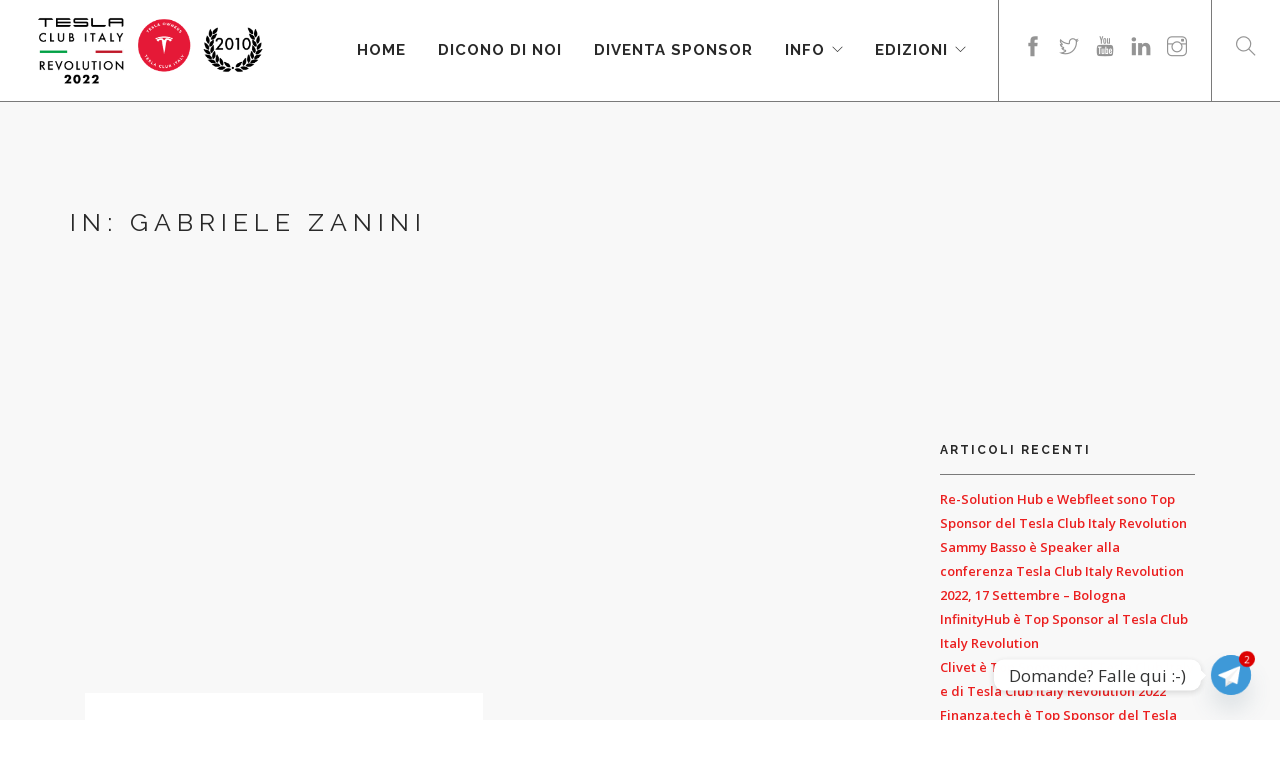

--- FILE ---
content_type: text/html; charset=UTF-8
request_url: https://www.teslarevolution.net/tag/gabriele-zanini
body_size: 12355
content:
<!doctype html>
<html lang="it-IT">

<head>
	<meta charset="UTF-8">
	<meta name="viewport" content="width=device-width, initial-scale=1.0">
	<link rel="pingback" href="https://www.teslarevolution.net/xmlrpc.php" />
	<meta name='robots' content='index, follow, max-image-preview:large, max-snippet:-1, max-video-preview:-1' />

<!-- Google Tag Manager for WordPress by gtm4wp.com -->
<script data-cfasync="false" data-pagespeed-no-defer>
	var gtm4wp_datalayer_name = "dataLayer";
	var dataLayer = dataLayer || [];
</script>
<!-- End Google Tag Manager for WordPress by gtm4wp.com -->
	<!-- This site is optimized with the Yoast SEO plugin v26.6 - https://yoast.com/wordpress/plugins/seo/ -->
	<title>Gabriele Zanini Archives - Tesla Club Italy Revolution</title>
	<link rel="canonical" href="https://www.teslarevolution.net/tag/gabriele-zanini" />
	<meta property="og:locale" content="it_IT" />
	<meta property="og:type" content="article" />
	<meta property="og:title" content="Gabriele Zanini Archives - Tesla Club Italy Revolution" />
	<meta property="og:url" content="https://www.teslarevolution.net/tag/gabriele-zanini" />
	<meta property="og:site_name" content="Tesla Club Italy Revolution" />
	<meta name="twitter:card" content="summary_large_image" />
	<meta name="twitter:site" content="@teslaclubitaly" />
	<script type="application/ld+json" class="yoast-schema-graph">{"@context":"https://schema.org","@graph":[{"@type":"CollectionPage","@id":"https://www.teslarevolution.net/tag/gabriele-zanini","url":"https://www.teslarevolution.net/tag/gabriele-zanini","name":"Gabriele Zanini Archives - Tesla Club Italy Revolution","isPartOf":{"@id":"https://www.teslarevolution.net/#website"},"primaryImageOfPage":{"@id":"https://www.teslarevolution.net/tag/gabriele-zanini#primaryimage"},"image":{"@id":"https://www.teslarevolution.net/tag/gabriele-zanini#primaryimage"},"thumbnailUrl":"https://www.teslarevolution.net/wp-content/uploads/Schermata-2017-03-06-alle-11.23.57.png","breadcrumb":{"@id":"https://www.teslarevolution.net/tag/gabriele-zanini#breadcrumb"},"inLanguage":"it-IT"},{"@type":"ImageObject","inLanguage":"it-IT","@id":"https://www.teslarevolution.net/tag/gabriele-zanini#primaryimage","url":"https://www.teslarevolution.net/wp-content/uploads/Schermata-2017-03-06-alle-11.23.57.png","contentUrl":"https://www.teslarevolution.net/wp-content/uploads/Schermata-2017-03-06-alle-11.23.57.png","width":868,"height":484},{"@type":"BreadcrumbList","@id":"https://www.teslarevolution.net/tag/gabriele-zanini#breadcrumb","itemListElement":[{"@type":"ListItem","position":1,"name":"Home","item":"https://www.teslarevolution.net/"},{"@type":"ListItem","position":2,"name":"Gabriele Zanini"}]},{"@type":"WebSite","@id":"https://www.teslarevolution.net/#website","url":"https://www.teslarevolution.net/","name":"Tesla Club Italy Revolution","description":"La conferenza nazionale dedicata alla rivoluzione della mobilità elettrica","publisher":{"@id":"https://www.teslarevolution.net/#organization"},"potentialAction":[{"@type":"SearchAction","target":{"@type":"EntryPoint","urlTemplate":"https://www.teslarevolution.net/?s={search_term_string}"},"query-input":{"@type":"PropertyValueSpecification","valueRequired":true,"valueName":"search_term_string"}}],"inLanguage":"it-IT"},{"@type":"Organization","@id":"https://www.teslarevolution.net/#organization","name":"Tesla Club Italy","url":"https://www.teslarevolution.net/","logo":{"@type":"ImageObject","inLanguage":"it-IT","@id":"https://www.teslarevolution.net/#/schema/logo/image/","url":"https://www.teslarevolution.net/wp-content/uploads/Logo-TeslaClubItaly-nero.png","contentUrl":"https://www.teslarevolution.net/wp-content/uploads/Logo-TeslaClubItaly-nero.png","width":800,"height":285,"caption":"Tesla Club Italy"},"image":{"@id":"https://www.teslarevolution.net/#/schema/logo/image/"},"sameAs":["https://www.facebook.com/tesla.club.italy/","https://x.com/teslaclubitaly","https://www.instagram.com/tesla.club.italy/"]}]}</script>
	<!-- / Yoast SEO plugin. -->


<link rel='dns-prefetch' href='//fonts.googleapis.com' />
<link rel="alternate" type="application/rss+xml" title="Tesla Club Italy Revolution &raquo; Feed" href="https://www.teslarevolution.net/feed" />
<link rel="alternate" type="application/rss+xml" title="Tesla Club Italy Revolution &raquo; Feed dei commenti" href="https://www.teslarevolution.net/comments/feed" />
<link rel="alternate" type="application/rss+xml" title="Tesla Club Italy Revolution &raquo; Gabriele Zanini Feed del tag" href="https://www.teslarevolution.net/tag/gabriele-zanini/feed" />
<style id='wp-img-auto-sizes-contain-inline-css' type='text/css'>
img:is([sizes=auto i],[sizes^="auto," i]){contain-intrinsic-size:3000px 1500px}
/*# sourceURL=wp-img-auto-sizes-contain-inline-css */
</style>
<style id='wp-emoji-styles-inline-css' type='text/css'>

	img.wp-smiley, img.emoji {
		display: inline !important;
		border: none !important;
		box-shadow: none !important;
		height: 1em !important;
		width: 1em !important;
		margin: 0 0.07em !important;
		vertical-align: -0.1em !important;
		background: none !important;
		padding: 0 !important;
	}
/*# sourceURL=wp-emoji-styles-inline-css */
</style>
<link rel='stylesheet' id='SFSIPLUSmainCss-css' href='https://www.teslarevolution.net/wp-content/plugins/ultimate-social-media-plus/css/sfsi-style.css?ver=3.7.1' type='text/css' media='all' />
<link rel='stylesheet' id='chaty-front-css-css' href='https://www.teslarevolution.net/wp-content/plugins/chaty/css/chaty-front.min.css?ver=3.5.11661354344' type='text/css' media='all' />
<link rel='stylesheet' id='ebor-body-font-css' href='https://fonts.googleapis.com/css?family=Open+Sans%3A400%2C500%2C600&#038;ver=6.9' type='text/css' media='all' />
<link rel='stylesheet' id='ebor-heading-font-css' href='https://fonts.googleapis.com/css?family=Raleway%3A100%2C400%2C300%2C500%2C600%2C700&#038;ver=6.9' type='text/css' media='all' />
<link rel='stylesheet' id='ebor-lato-font-css' href='https://fonts.googleapis.com/css?family=Lato%3A300%2C400&#038;ver=6.9' type='text/css' media='all' />
<link rel='stylesheet' id='ebor-bootstrap-css' href='https://www.teslarevolution.net/wp-content/themes/foundry/style/css/bootstrap.css?ver=6.9' type='text/css' media='all' />
<link rel='stylesheet' id='ebor-plugins-css' href='https://www.teslarevolution.net/wp-content/themes/foundry/style/css/plugins.css?ver=6.9' type='text/css' media='all' />
<link rel='stylesheet' id='ebor-fonts-css' href='https://www.teslarevolution.net/wp-content/themes/foundry/style/css/fonts.css?ver=6.9' type='text/css' media='all' />
<link rel='stylesheet' id='ebor-theme-styles-css' href='https://www.teslarevolution.net/wp-content/uploads/wp-less/foundry/style/css/theme-5acd8de21e.css' type='text/css' media='all' />
<link rel='stylesheet' id='ebor-style-css' href='https://www.teslarevolution.net/wp-content/themes/foundry/style.css?ver=6.9' type='text/css' media='all' />
<style id='ebor-style-inline-css' type='text/css'>

			.nav-bar {
				height: 102px;
				max-height: 102px;
				line-height: 100px;	
			}
			.nav-bar > .module.left > a {
				height: 102px;
			}
			@media all and ( min-width: 992px ){
				.nav-bar .module, .nav-bar .module-group {
					height: 102px;
				}
			}
			.widget-handle .cart .label {
				top: 17px;
			}
			.module.widget-handle.mobile-toggle {
				line-height: 100px;	
				max-height: 102px;
			}
			.module-group.right .module.left:first-child {
				padding-right: 32px;
			}
			.menu > li ul {
				width: 200px;
			}
			.mega-menu > li {
				width: 200px !important;
			}
		.breadcrumb.breadcrumb-2 { display: none; }.image-tile {
    height: 0;
    padding-top: 100%;
    position: relative;
    overflow: hidden;
}
.image-tile img {
    position: absolute;
    top: 0;
    left: 0;
}

.menu li a {
    font-size: 15px;
    text-transform: uppercase;
    font-weight: 800;
    letter-spacing: 1px;
    opacity: 1 !important;
}

.menu li a:hover {
    opacity: 1 !important;
}

.menu > li ul {
    width: 250px;
}


section section .container {
width: 1170px;
}
/*# sourceURL=ebor-style-inline-css */
</style>
<script type="text/javascript" src="https://www.teslarevolution.net/wp-includes/js/jquery/jquery.min.js?ver=3.7.1" id="jquery-core-js"></script>
<script type="text/javascript" src="https://www.teslarevolution.net/wp-includes/js/jquery/jquery-migrate.min.js?ver=3.4.1" id="jquery-migrate-js"></script>
<script></script><link rel="https://api.w.org/" href="https://www.teslarevolution.net/wp-json/" /><link rel="alternate" title="JSON" type="application/json" href="https://www.teslarevolution.net/wp-json/wp/v2/tags/135" /><link rel="EditURI" type="application/rsd+xml" title="RSD" href="https://www.teslarevolution.net/xmlrpc.php?rsd" />
<meta name="generator" content="WordPress 6.9" />
	<link rel="preconnect" href="https://fonts.googleapis.com">
	<link rel="preconnect" href="https://fonts.gstatic.com">
		<script>
		window.addEventListener("sfsi_plus_functions_loaded", function() {
			var body = document.getElementsByTagName('body')[0];
			// console.log(body);
			body.classList.add("sfsi_plus_3.53");
		})
		// window.addEventListener('sfsi_plus_functions_loaded',function(e) {
		// 	jQuery("body").addClass("sfsi_plus_3.53")
		// });
		jQuery(document).ready(function(e) {
			jQuery("body").addClass("sfsi_plus_3.53")
		});

		function sfsi_plus_processfurther(ref) {
			var feed_id = '[base64]';
			var feedtype = 8;
			var email = jQuery(ref).find('input[name="email"]').val();
			var filter = /^(([^<>()[\]\\.,;:\s@\"]+(\.[^<>()[\]\\.,;:\s@\"]+)*)|(\".+\"))@((\[[0-9]{1,3}\.[0-9]{1,3}\.[0-9]{1,3}\.[0-9]{1,3}\])|(([a-zA-Z\-0-9]+\.)+[a-zA-Z]{2,}))$/;
			if ((email != "Enter your email") && (filter.test(email))) {
				if (feedtype == "8") {
					var url = "https://api.follow.it/subscription-form/" + feed_id + "/" + feedtype;
					window.open(url, "popupwindow", "scrollbars=yes,width=1080,height=760");
					return true;
				}
			} else {
				alert("Please enter email address");
				jQuery(ref).find('input[name="email"]').focus();
				return false;
			}
		}
	</script>
	<style>
		.sfsi_plus_subscribe_Popinner {
			width: 100% !important;
			height: auto !important;
			border: 1px solid #b5b5b5 !important;
			padding: 18px 0px !important;
			background-color: #ffffff !important;
		}

		.sfsi_plus_subscribe_Popinner form {
			margin: 0 20px !important;
		}

		.sfsi_plus_subscribe_Popinner h5 {
			font-family: Helvetica,Arial,sans-serif !important;

			font-weight: bold !important;
			color: #000000 !important;
			font-size: 16px !important;
			text-align: center !important;
			margin: 0 0 10px !important;
			padding: 0 !important;
		}

		.sfsi_plus_subscription_form_field {
			margin: 5px 0 !important;
			width: 100% !important;
			display: inline-flex;
			display: -webkit-inline-flex;
		}

		.sfsi_plus_subscription_form_field input {
			width: 100% !important;
			padding: 10px 0px !important;
		}

		.sfsi_plus_subscribe_Popinner input[type=email] {
			font-family: Helvetica,Arial,sans-serif !important;

			font-style: normal !important;
			color: #000000 !important;
			font-size: 14px !important;
			text-align: center !important;
		}

		.sfsi_plus_subscribe_Popinner input[type=email]::-webkit-input-placeholder {
			font-family: Helvetica,Arial,sans-serif !important;

			font-style: normal !important;
			color: #000000 !important;
			font-size: 14px !important;
			text-align: center !important;
		}

		.sfsi_plus_subscribe_Popinner input[type=email]:-moz-placeholder {
			/* Firefox 18- */
			font-family: Helvetica,Arial,sans-serif !important;

			font-style: normal !important;
			color: #000000 !important;
			font-size: 14px !important;
			text-align: center !important;
		}

		.sfsi_plus_subscribe_Popinner input[type=email]::-moz-placeholder {
			/* Firefox 19+ */
			font-family: Helvetica,Arial,sans-serif !important;

			font-style: normal !important;
			color: #000000 !important;
			font-size: 14px !important;
			text-align: center !important;
		}

		.sfsi_plus_subscribe_Popinner input[type=email]:-ms-input-placeholder {
			font-family: Helvetica,Arial,sans-serif !important;

			font-style: normal !important;
			color: #000000 !important;
			font-size: 14px !important;
			text-align: center !important;
		}

		.sfsi_plus_subscribe_Popinner input[type=submit] {
			font-family: Helvetica,Arial,sans-serif !important;

			font-weight: bold !important;
			color: #000000 !important;
			font-size: 16px !important;
			text-align: center !important;
			background-color: #dedede !important;
		}
	</style>
	<meta name="follow.[base64]" content="yrEM7YbrmKJYDdrt12QD"/>
<!-- Google Tag Manager for WordPress by gtm4wp.com -->
<!-- GTM Container placement set to automatic -->
<script data-cfasync="false" data-pagespeed-no-defer>
	var dataLayer_content = {"pagePostType":"post","pagePostType2":"tag-post"};
	dataLayer.push( dataLayer_content );
</script>
<script data-cfasync="false" data-pagespeed-no-defer>
(function(w,d,s,l,i){w[l]=w[l]||[];w[l].push({'gtm.start':
new Date().getTime(),event:'gtm.js'});var f=d.getElementsByTagName(s)[0],
j=d.createElement(s),dl=l!='dataLayer'?'&l='+l:'';j.async=true;j.src=
'//www.googletagmanager.com/gtm.js?id='+i+dl;f.parentNode.insertBefore(j,f);
})(window,document,'script','dataLayer','GTM-KL3JTQG');
</script>
<!-- End Google Tag Manager for WordPress by gtm4wp.com -->
<!-- Meta Pixel Code -->
<script type='text/javascript'>
!function(f,b,e,v,n,t,s){if(f.fbq)return;n=f.fbq=function(){n.callMethod?
n.callMethod.apply(n,arguments):n.queue.push(arguments)};if(!f._fbq)f._fbq=n;
n.push=n;n.loaded=!0;n.version='2.0';n.queue=[];t=b.createElement(e);t.async=!0;
t.src=v;s=b.getElementsByTagName(e)[0];s.parentNode.insertBefore(t,s)}(window,
document,'script','https://connect.facebook.net/en_US/fbevents.js');
</script>
<!-- End Meta Pixel Code -->
<script type='text/javascript'>var url = window.location.origin + '?ob=open-bridge';
            fbq('set', 'openbridge', '1132004494049791', url);
fbq('init', '1132004494049791', {}, {
    "agent": "wordpress-6.9-4.1.5"
})</script><script type='text/javascript'>
    fbq('track', 'PageView', []);
  </script><meta name="generator" content="Powered by WPBakery Page Builder - drag and drop page builder for WordPress."/>
<link rel="icon" href="https://www.teslarevolution.net/wp-content/uploads/cropped-favicon-TCI-60x60.png" sizes="32x32" />
<link rel="icon" href="https://www.teslarevolution.net/wp-content/uploads/cropped-favicon-TCI-300x300.png" sizes="192x192" />
<link rel="apple-touch-icon" href="https://www.teslarevolution.net/wp-content/uploads/cropped-favicon-TCI-300x300.png" />
<meta name="msapplication-TileImage" content="https://www.teslarevolution.net/wp-content/uploads/cropped-favicon-TCI-300x300.png" />
	<style id="egf-frontend-styles" type="text/css">
		p {font-size: 16px!important;line-height: 1.6!important;} h1 {} h2 {} h3 {font-size: 25px!important;} h4 {font-size: 18px!important;} h5 {font-size: 23px!important;line-height: 1.4!important;} h6 {} 	</style>
	<noscript><style> .wpb_animate_when_almost_visible { opacity: 1; }</style></noscript>	<!-- Facebook Pixel Code -->
<script>
  !function(f,b,e,v,n,t,s)
  {if(f.fbq)return;n=f.fbq=function(){n.callMethod?
  n.callMethod.apply(n,arguments):n.queue.push(arguments)};
  if(!f._fbq)f._fbq=n;n.push=n;n.loaded=!0;n.version='2.0';
  n.queue=[];t=b.createElement(e);t.async=!0;
  t.src=v;s=b.getElementsByTagName(e)[0];
  s.parentNode.insertBefore(t,s)}(window, document,'script',
  'https://connect.facebook.net/en_US/fbevents.js');
  fbq('init', '192960891356933');
  fbq('track', 'PageView');
</script>
<noscript><img height="1" width="1" style="display:none"
  src="https://www.facebook.com/tr?id=192960891356933&ev=PageView&noscript=1"
/></noscript>
<!-- End Facebook Pixel Code -->


</head>

<body class="archive tag tag-gabriele-zanini tag-135 wp-theme-foundry sfsi_plus_actvite_theme_default custom-forms normal-layout parallax-3d btn-regular wpb-js-composer js-comp-ver-8.7.2 vc_responsive">

<script async src="https://www.googletagmanager.com/gtag/js?id=UA-67411200-1"></script>
<script>
  window.dataLayer = window.dataLayer || [];
  function gtag(){dataLayer.push(arguments);}
  gtag('js', new Date());

  gtag('config', 'UA-67411200-1');
</script>




<div class="nav-container">
 
    <nav >
        <div class="nav-bar">
        
            <div class="module left">
                <a href="https://www.teslarevolution.net/">
                    <img class="logo logo-light" alt="Tesla Club Italy Revolution" src="https://www.teslarevolution.net/wp-content/uploads/TeslaClubItalyRevolution2022-bianco.png" />
                    <img class="logo logo-dark" alt="Tesla Club Italy Revolution" src="https://www.teslarevolution.net/wp-content/uploads/TeslaClubItalyRevolution2022-nero.png" />
                </a>
            </div>
            
            <div class="module widget-handle mobile-toggle right visible-sm visible-xs">
                <i class="ti-menu"></i>
            </div>
            
            <div class="module-group right">
            
                <div class="module left">
                    <ul id="menu-one-page-menu" class="menu"><li id="menu-item-150" class="menu-item menu-item-type-custom menu-item-object-custom menu-item-home menu-item-150"><a href="https://www.teslarevolution.net/#home">Home</a></li>
<li id="menu-item-1619" class="menu-item menu-item-type-post_type menu-item-object-page menu-item-1619"><a href="https://www.teslarevolution.net/dicono-di-noi">Dicono di noi</a></li>
<li id="menu-item-880" class="menu-item menu-item-type-custom menu-item-object-custom menu-item-880"><a href="https://www.teslarevolution.net/diventa-sponsor">Diventa Sponsor</a></li>
<li id="menu-item-9229" class="menu-item menu-item-type-custom menu-item-object-custom menu-item-has-children menu-item-9229 has-dropdown"><a href="#">Info</a>
<ul role="menu" class=" subnav">
	<li id="menu-item-9530" class="menu-item menu-item-type-post_type menu-item-object-page menu-item-9530"><a href="https://www.teslarevolution.net/contatti-e-faq">Contatti e FAQ</a></li>
	<li id="menu-item-8429" class="menu-item menu-item-type-post_type menu-item-object-page current_page_parent menu-item-8429"><a href="https://www.teslarevolution.net/blog">News</a></li>
	<li id="menu-item-4249" class="menu-item menu-item-type-post_type menu-item-object-page menu-item-4249"><a href="https://www.teslarevolution.net/rassegna-stampa-2">Rassegna Stampa</a></li>
	<li id="menu-item-9374" class="menu-item menu-item-type-post_type menu-item-object-page menu-item-9374"><a href="https://www.teslarevolution.net/accredito-stampa">Accredito Stampa</a></li>
</ul>
</li>
<li id="menu-item-8329" class="menu-item menu-item-type-custom menu-item-object-custom menu-item-has-children menu-item-8329 has-dropdown"><a href="#">Edizioni</a>
<ul role="menu" class=" subnav">
	<li id="menu-item-9622" class="menu-item menu-item-type-custom menu-item-object-custom menu-item-has-children menu-item-9622 has-dropdown"><a href="#">2022</a>
	<ul role="menu" class=" subnav">
		<li id="menu-item-9264" class="menu-item menu-item-type-post_type menu-item-object-page menu-item-9264"><a href="https://www.teslarevolution.net/il-programma-2022">Programma</a></li>
		<li id="menu-item-9623" class="menu-item menu-item-type-custom menu-item-object-custom menu-item-9623"><a href="https://www.facebook.com/media/set/?set=a.5878379608863551&#038;type=3">Le Foto</a></li>
		<li id="menu-item-9624" class="menu-item menu-item-type-custom menu-item-object-custom menu-item-9624"><a href="https://www.youtube.com/watch?v=XT5xYmd2cvI">Video</a></li>
		<li id="menu-item-9625" class="menu-item menu-item-type-custom menu-item-object-custom menu-item-9625"><a href="https://www.slideshare.net/TeslaClubItaly/presentations">Slides</a></li>
	</ul>
</li>
	<li id="menu-item-8668" class="menu-item menu-item-type-custom menu-item-object-custom menu-item-has-children menu-item-8668 has-dropdown"><a href="#">2021</a>
	<ul role="menu" class=" subnav">
		<li id="menu-item-8327" class="menu-item menu-item-type-post_type menu-item-object-page menu-item-8327"><a href="https://www.teslarevolution.net/il-programma-2021">Programma</a></li>
		<li id="menu-item-8672" class="menu-item menu-item-type-custom menu-item-object-custom menu-item-8672"><a href="https://www.facebook.com/media/set/?vanity=tesla.club.italy&#038;set=a.4441280962573430">Le foto</a></li>
		<li id="menu-item-8669" class="menu-item menu-item-type-custom menu-item-object-custom menu-item-8669"><a href="https://www.youtube.com/watch?v=FvDlqTUJKzE">Video (su YouTube)</a></li>
		<li id="menu-item-8671" class="menu-item menu-item-type-custom menu-item-object-custom menu-item-8671"><a href="https://fb.watch/75wMtTX8kQ/">Video (su Facebook)</a></li>
		<li id="menu-item-8670" class="menu-item menu-item-type-custom menu-item-object-custom menu-item-8670"><a href="https://www.youtube.com/watch?v=TOYpKFd-n3c">Video di 120 Tesla in Autodromo di Monza (su YouTube)</a></li>
	</ul>
</li>
	<li id="menu-item-7371" class="menu-item menu-item-type-custom menu-item-object-custom menu-item-has-children menu-item-7371 has-dropdown"><a href="#">2019</a>
	<ul role="menu" class=" subnav">
		<li id="menu-item-6059" class="menu-item menu-item-type-post_type menu-item-object-page menu-item-6059"><a href="https://www.teslarevolution.net/il-programma-2019">Programma e relatori</a></li>
		<li id="menu-item-6025" class="menu-item menu-item-type-post_type menu-item-object-page menu-item-6025"><a href="https://www.teslarevolution.net/dove-e-come-arrivare">Dove e come</a></li>
		<li id="menu-item-7372" class="menu-item menu-item-type-custom menu-item-object-custom menu-item-7372"><a href="https://www.facebook.com/pg/tesla.club.italy/photos/?tab=album&#038;album_id=2763628357005374">Le foto</a></li>
		<li id="menu-item-7379" class="menu-item menu-item-type-custom menu-item-object-custom menu-item-7379"><a href="https://youtu.be/3TwBfhNkLVM">Video (su YouTube)</a></li>
		<li id="menu-item-7380" class="menu-item menu-item-type-custom menu-item-object-custom menu-item-7380"><a href="https://youtu.be/N8W1VNiCzGo">Video di 129 Tesla dal drone (su YouTube)</a></li>
		<li id="menu-item-7378" class="menu-item menu-item-type-custom menu-item-object-custom menu-item-7378"><a href="https://www.facebook.com/tesla.club.italy/videos/406275766966775/">Video (su Facebook)</a></li>
		<li id="menu-item-7367" class="menu-item menu-item-type-custom menu-item-object-custom menu-item-7367"><a href="https://www.slideshare.net/TeslaClubItaly/presentations">Slides interventi</a></li>
	</ul>
</li>
	<li id="menu-item-4747" class="menu-item menu-item-type-custom menu-item-object-custom menu-item-has-children menu-item-4747 has-dropdown"><a href="#">2018</a>
	<ul role="menu" class=" subnav">
		<li id="menu-item-4251" class="menu-item menu-item-type-post_type menu-item-object-page menu-item-4251"><a href="https://www.teslarevolution.net/il-programma-2018">Programma e relatori</a></li>
		<li id="menu-item-4387" class="menu-item menu-item-type-post_type menu-item-object-page menu-item-4387"><a href="https://www.teslarevolution.net/dove-e-come-arrivare">Dove e come arrivare</a></li>
		<li id="menu-item-4872" class="menu-item menu-item-type-custom menu-item-object-custom menu-item-4872"><a href="https://www.facebook.com/pg/tesla.club.italy/photos/?tab=album&#038;album_id=1953289664705918">Le foto</a></li>
		<li id="menu-item-4873" class="menu-item menu-item-type-custom menu-item-object-custom menu-item-4873"><a href="https://www.youtube.com/watch?v=KEThi5PKbUY&#038;t=12s">Video (su YouTube)</a></li>
		<li id="menu-item-4874" class="menu-item menu-item-type-custom menu-item-object-custom menu-item-4874"><a href="https://www.facebook.com/tesla.club.italy/videos/1969084486459769/">Video (su Facebook)</a></li>
		<li id="menu-item-4888" class="menu-item menu-item-type-custom menu-item-object-custom menu-item-4888"><a href="https://www.slideshare.net/TeslaClubItaly/presentations">Slides interventi</a></li>
	</ul>
</li>
	<li id="menu-item-2291" class="menu-item menu-item-type-custom menu-item-object-custom menu-item-has-children menu-item-2291 has-dropdown"><a href="#">2017</a>
	<ul role="menu" class=" subnav">
		<li id="menu-item-1941" class="menu-item menu-item-type-post_type menu-item-object-page menu-item-1941"><a href="https://www.teslarevolution.net/il-programma-2017">Programma e Relatori</a></li>
		<li id="menu-item-2717" class="menu-item menu-item-type-post_type menu-item-object-page menu-item-2717"><a href="https://www.teslarevolution.net/sponsor-patrocini-e-media-partner-2017">Sponsor e Partner</a></li>
		<li id="menu-item-2316" class="menu-item menu-item-type-custom menu-item-object-custom menu-item-2316"><a href="https://www.facebook.com/pg/teslaclubitaly/photos/?tab=album&#038;album_id=1482464435121779">Le foto</a></li>
		<li id="menu-item-2313" class="menu-item menu-item-type-custom menu-item-object-custom menu-item-2313"><a href="https://www.youtube.com/watch?v=Id93WkHXVhI&#038;t=12s">Video (su YouTube)</a></li>
		<li id="menu-item-2314" class="menu-item menu-item-type-custom menu-item-object-custom menu-item-2314"><a href="https://www.facebook.com/teslaclubitaly/videos/1485302538171302/">Video (su Facebook)</a></li>
		<li id="menu-item-2718" class="menu-item menu-item-type-custom menu-item-object-custom menu-item-2718"><a href="http://www.slideshare.net/TeslaClubItaly/presentations">Slides interventi</a></li>
	</ul>
</li>
	<li id="menu-item-1570" class="menu-item menu-item-type-custom menu-item-object-custom menu-item-has-children menu-item-1570 has-dropdown"><a href="#">2016</a>
	<ul role="menu" class=" subnav">
		<li id="menu-item-1304" class="menu-item menu-item-type-post_type menu-item-object-page menu-item-1304"><a href="https://www.teslarevolution.net/il-programma">Programma e Relatori</a></li>
		<li id="menu-item-153" class="menu-item menu-item-type-custom menu-item-object-custom menu-item-153"><a href="https://www.teslarevolution.net/sponsor-patrocini-e-media-partner-2016">Sponsor e Partner</a></li>
		<li id="menu-item-1637" class="menu-item menu-item-type-custom menu-item-object-custom menu-item-1637"><a href="https://www.facebook.com/teslaitaliait/photos/?tab=album&#038;album_id=1133056763395883">Le foto</a></li>
		<li id="menu-item-1638" class="menu-item menu-item-type-custom menu-item-object-custom menu-item-1638"><a href="https://www.youtube.com/watch?v=E1qeyOUz5uY">Video (su YouTube)</a></li>
		<li id="menu-item-2315" class="menu-item menu-item-type-custom menu-item-object-custom menu-item-2315"><a href="https://www.facebook.com/teslaclubitaly/videos/1415742225127334/">Video (su Facebook)</a></li>
		<li id="menu-item-1639" class="menu-item menu-item-type-custom menu-item-object-custom menu-item-1639"><a href="https://www.youtube.com/watch?v=HQN04BJuYAc">Il video a 360 gradi (da smartphone)</a></li>
		<li id="menu-item-1628" class="menu-item menu-item-type-custom menu-item-object-custom menu-item-1628"><a href="https://www.youtube.com/user/TeslaItaliaIt/videos">Tutti i video</a></li>
		<li id="menu-item-1602" class="menu-item menu-item-type-custom menu-item-object-custom menu-item-1602"><a href="http://www.slideshare.net/TeslaClubItaly/presentations">Slides interventi</a></li>
	</ul>
</li>
</ul>
</li>
</ul>                </div>
				
				<div class="module widget-handle left">
    <ul class="list-inline social-list">
    	<li>
					      <a href="https://www.facebook.com/tesla.club.italy/" target="_blank">
						      <i class="ti-facebook"></i>
					      </a>
					  </li><li>
					      <a href="https://twitter.com/teslaclubitaly" target="_blank">
						      <i class="ti-twitter"></i>
					      </a>
					  </li><li>
					      <a href="https://www.youtube.com/c/TeslaClubItaly" target="_blank">
						      <i class="ti-youtube"></i>
					      </a>
					  </li><li>
					      <a href="https://www.linkedin.com/company/teslaclubitaly/" target="_blank">
						      <i class="ti-linkedin"></i>
					      </a>
					  </li><li>
					      <a href="https://www.instagram.com/tesla.club.italy/" target="_blank">
						      <i class="ti-instagram"></i>
					      </a>
					  </li>    </ul>
</div><div class="module widget-handle search-widget-handle left">
    <div class="search">
        <i class="ti-search"></i>
        <span class="title">Search Site</span>
    </div>
    <div class="function">
        <form class="search-form" method="get" id="searchform" action="https://www.teslarevolution.net/">
	<input type="text" id="s2" class="mb0" name="s" placeholder="Type here" />
</form>    </div>
</div>                
            </div>

        </div>
    </nav>
    
</div>
<div class="main-container">
<section class="page-title page-title-4 bg-secondary">
				<div class="container">
				    <div class="row">
				    
				        <div class="col-md-6">
				            <h3 class="uppercase mb0">
				            	 In: Gabriele Zanini
				            </h3>
				        </div>
				        
				        <div class="col-md-6 text-right">
				        	<ol class="breadcrumb breadcrumb-2"><li><a href="https://www.teslarevolution.net/" class="home-link" rel="home">Home</a></li><li class="active">Our Blog</li></ol>
				        </div>
				        
				    </div>
				</div>
			</section>
		<section class="bg-secondary">
    <div class="container">
    
        <div class="col-md-9">
        
            <div class="row masonry-loader">
    <div class="col-sm-12 text-center">
        <div class="spinner"></div>
    </div>
</div>            
            <div class="row masonry masonryFlyIn mb40">
                
<div class="col-sm-6 post-snippet masonry-item">

    <div class="embed-video-container embed-responsive embed-responsive-16by9 mb24">
    </div>    
    	    <div class="inner">
	    
	        <a href="https://www.teslarevolution.net/linquinamento-atmosferico-principali-sorgenti-tendenze-effetti-efficacia-delle-politiche-per-la-riduzione-delle-concentrazioni.html">
	            <h5 class="mb0">L’inquinamento atmosferico: principali sorgenti, tendenze, effetti, efficacia delle politiche per la riduzione delle concentrazioni</h5><span class="inline-block mb16">6 Marzo 2017</span>	        </a>
	        
	        <hr>
	        
	        <p>Il 25 Marzo, al Tesla Club Italy Revolution 2017, Gabriele Zanini, dell&#8217;Agenzia Nazionale per le nuove tecnologie, l&#8217;energia e lo sviluppo&#8230;</p>
	        
	        <a class="btn btn-sm" href="https://www.teslarevolution.net/linquinamento-atmosferico-principali-sorgenti-tendenze-effetti-efficacia-delle-politiche-per-la-riduzione-delle-concentrazioni.html">Read More</a>
	        
	        
<ul class="tags pull-right">
    <li>
        <a class="btn btn-sm btn-icon" target="_blank" href="https://twitter.com/share?url=https://www.teslarevolution.net/linquinamento-atmosferico-principali-sorgenti-tendenze-effetti-efficacia-delle-politiche-per-la-riduzione-delle-concentrazioni.html" onClick="return ebor_tweet_2157()">
            <i class="ti-twitter-alt"></i>
        </a>
    </li>
    <li>
        <a class="btn btn-sm btn-icon" target="_blank" href="https://www.facebook.com/share.php?u=https://www.teslarevolution.net/linquinamento-atmosferico-principali-sorgenti-tendenze-effetti-efficacia-delle-politiche-per-la-riduzione-delle-concentrazioni.html" onClick="return ebor_fb_like_2157()">
            <i class="ti-facebook"></i>
        </a>
    </li>
    <li>
        <a class="btn btn-sm btn-icon" target="_blank" href="https://pinterest.com/pin/create/button/?url=https://www.teslarevolution.net/linquinamento-atmosferico-principali-sorgenti-tendenze-effetti-efficacia-delle-politiche-per-la-riduzione-delle-concentrazioni.html" onClick="return ebor_pin_2157()">
            <i class="ti-pinterest"></i>
        </a>
    </li>
</ul>

<script type="text/javascript">
	function ebor_fb_like_2157() {
		window.open('http://www.facebook.com/sharer.php?u=https://www.teslarevolution.net/linquinamento-atmosferico-principali-sorgenti-tendenze-effetti-efficacia-delle-politiche-per-la-riduzione-delle-concentrazioni.html&t=linquinamento-atmosferico-principali-sorgenti-tendenze-effetti-efficacia-delle-politiche-per-la-riduzione-delle-concentrazioni','sharer','toolbar=0,status=0,width=626,height=436');
		return false;
	}
	function ebor_tweet_2157() {
		window.open('https://twitter.com/share?url=https://www.teslarevolution.net/linquinamento-atmosferico-principali-sorgenti-tendenze-effetti-efficacia-delle-politiche-per-la-riduzione-delle-concentrazioni.html&t=linquinamento-atmosferico-principali-sorgenti-tendenze-effetti-efficacia-delle-politiche-per-la-riduzione-delle-concentrazioni','sharer','toolbar=0,status=0,width=626,height=436');
		return false;
	}
	function ebor_pin_2157() {
		window.open('http://pinterest.com/pin/create/button/?url=https://www.teslarevolution.net/linquinamento-atmosferico-principali-sorgenti-tendenze-effetti-efficacia-delle-politiche-per-la-riduzione-delle-concentrazioni.html&media=https://www.teslarevolution.net/wp-content/uploads/Schermata-2017-03-06-alle-11.23.57.png&description=linquinamento-atmosferico-principali-sorgenti-tendenze-effetti-efficacia-delle-politiche-per-la-riduzione-delle-concentrazioni','sharer','toolbar=0,status=0,width=626,height=436');
		return false;
	}
</script>	        
	    </div>
	    
</div>            </div>

            <div class="row">
                            </div>
            
        </div>
        
        <div class="col-md-3 hidden-sm">
	
		<div id="recent-posts-2" class="widget widget_recent_entries">
		<h6 class="title">Articoli recenti</h6><hr />
		<ul>
											<li>
					<a href="https://www.teslarevolution.net/re-solution-hub-e-webfleet-sono-top-sponsor-del-tesla-club-italy-revolution.html">Re-Solution Hub e Webfleet sono Top Sponsor del Tesla Club Italy Revolution</a>
									</li>
											<li>
					<a href="https://www.teslarevolution.net/sammy-basso-e-speaker-alla-conferenza-tesla-club-italy-revolution-2022-17-settembre-bologna.html">Sammy Basso è Speaker alla conferenza Tesla Club Italy Revolution 2022, 17 Settembre &#8211; Bologna</a>
									</li>
											<li>
					<a href="https://www.teslarevolution.net/infinityhub-e-top-sponsor-al-tesla-club-italy-revolution.html">InfinityHub è Top Sponsor al Tesla Club Italy Revolution</a>
									</li>
											<li>
					<a href="https://www.teslarevolution.net/clivet-e-top-sponsor-del-tesla-club-italy-e-di-tesla-club-italy-revolution-2022.html">Clivet è Top Sponsor del Tesla Club Italy e di Tesla Club Italy Revolution 2022</a>
									</li>
											<li>
					<a href="https://www.teslarevolution.net/finanza-tech-e-top-sponsor-del-tesla-club-italy-revolution-2022.html">Finanza.tech è Top Sponsor del Tesla Club Italy Revolution 2022</a>
									</li>
					</ul>

		</div></div>        
    </div>
</section><footer class="footer-1 bg-dark">

    <div class="container">
    
        <div class="row">
        	<div class="col-sm-6"></div><div class="col-sm-6"><div id="custom_html-2" class="widget_text widget widget_custom_html"><div class="textwidget custom-html-widget"><a href="https://www.teslarevolution.net/informativa-sul-trattamento-dei-dati-personali">Informativa Privacy</a></div></div></div><div class="clear"></div>        </div>

        <div class="row">
        
            <div class="col-sm-6">
                <span class="sub">
                	Copyright © 2016-2022 Tesla Club Italy Revolution. All Rights Reserved. Tesla Club Italy Revolution is an independent enthusiasts and owners conference, organized by Tesla Club Italy, and is not affiliated with Tesla, Inc. or its subsidiaries. 
TESLA, MODEL S, MODEL X, MODEL 3, POWERWALL and the TESLA, T and TESLA and T Flag designs, and certain other marks, are trademarks or
registered trademarks of Tesla Motors, Inc. in the United States and other countries.                 </span>
            </div>
            
            <div class="col-sm-6 text-right">
                <ul class="list-inline social-list">
                    <li>
				      <a href="https://www.facebook.com/teslaclubitaly" target="_blank">
					      <i class="ti-facebook"></i>
				      </a>
				  </li><li>
				      <a href="https://www.twitter.com/teslaclubitaly" target="_blank">
					      <i class="ti-twitter"></i>
				      </a>
				  </li><li>
				      <a href="https://www.youtube.com/teslaclubitaly" target="_blank">
					      <i class="ti-youtube"></i>
				      </a>
				  </li><li>
				      <a href="https://www.linkedin.com/company/teslaclubitaly" target="_blank">
					      <i class="ti-linkedin"></i>
				      </a>
				  </li><li>
				      <a href="https://www.instagram.com/tesla.club.italy/" target="_blank">
					      <i class="ti-instagram"></i>
				      </a>
				  </li>                </ul>
            </div>
            
        </div>
        
    </div>

    <a class="btn btn-sm fade-half back-to-top inner-link" href="#top">Top</a>
    
</footer>	

</div><!--/body-wrapper-->

<script type="speculationrules">
{"prefetch":[{"source":"document","where":{"and":[{"href_matches":"/*"},{"not":{"href_matches":["/wp-*.php","/wp-admin/*","/wp-content/uploads/*","/wp-content/*","/wp-content/plugins/*","/wp-content/themes/foundry/*","/*\\?(.+)"]}},{"not":{"selector_matches":"a[rel~=\"nofollow\"]"}},{"not":{"selector_matches":".no-prefetch, .no-prefetch a"}}]},"eagerness":"conservative"}]}
</script>
<script>
	window.addEventListener('sfsi_plus_functions_loaded', function() {
		if (typeof sfsi_plus_responsive_toggle == 'function') {
			sfsi_plus_responsive_toggle(0);
			// console.log('sfsi_plus_responsive_toggle');
		}
	})
</script>

    <!-- Meta Pixel Event Code -->
    <script type='text/javascript'>
        document.addEventListener( 'wpcf7mailsent', function( event ) {
        if( "fb_pxl_code" in event.detail.apiResponse){
            eval(event.detail.apiResponse.fb_pxl_code);
        }
        }, false );
    </script>
    <!-- End Meta Pixel Event Code -->
        <div id='fb-pxl-ajax-code'></div><script type="text/javascript" id="disqus_count-js-extra">
/* <![CDATA[ */
var countVars = {"disqusShortname":"teslarevolution"};
//# sourceURL=disqus_count-js-extra
/* ]]> */
</script>
<script type="text/javascript" src="https://www.teslarevolution.net/wp-content/plugins/disqus-comment-system/public/js/comment_count.js?ver=3.1.3" id="disqus_count-js"></script>
<script type="text/javascript" src="https://www.teslarevolution.net/wp-includes/js/jquery/ui/core.min.js?ver=1.13.3" id="jquery-ui-core-js"></script>
<script type="text/javascript" src="https://www.teslarevolution.net/wp-content/plugins/ultimate-social-media-plus/js/shuffle/modernizr.custom.min.js?ver=6.9" id="SFSIPLUSjqueryModernizr-js"></script>
<script type="text/javascript" id="SFSIPLUSCustomJs-js-extra">
/* <![CDATA[ */
var sfsi_plus_ajax_object = {"ajax_url":"https://www.teslarevolution.net/wp-admin/admin-ajax.php","plugin_url":"https://www.teslarevolution.net/wp-content/plugins/ultimate-social-media-plus/","rest_url":"https://www.teslarevolution.net/wp-json/"};
var sfsi_plus_links = {"admin_url":"https://www.teslarevolution.net/wp-admin/","plugin_dir_url":"https://www.teslarevolution.net/wp-content/plugins/ultimate-social-media-plus/","rest_url":"https://www.teslarevolution.net/wp-json/","pretty_perma":"yes"};
//# sourceURL=SFSIPLUSCustomJs-js-extra
/* ]]> */
</script>
<script type="text/javascript" src="https://www.teslarevolution.net/wp-content/plugins/ultimate-social-media-plus/js/custom.js?ver=3.7.1" id="SFSIPLUSCustomJs-js"></script>
<script type="text/javascript" id="chaty-front-end-js-extra">
/* <![CDATA[ */
var chaty_settings = {"ajax_url":"https://www.teslarevolution.net/wp-admin/admin-ajax.php","analytics":"0","capture_analytics":"0","token":"02b32e75da","chaty_widgets":[{"id":0,"identifier":0,"settings":{"cta_type":"simple-view","cta_body":"","cta_head":"","cta_head_bg_color":"","cta_head_text_color":"","show_close_button":1,"position":"right","custom_position":1,"bottom_spacing":"25","side_spacing":"25","icon_view":"vertical","default_state":"click","cta_text":"Domande? Falle qui :-)","cta_text_color":"#333333","cta_bg_color":"#ffffff","show_cta":"first_click","is_pending_mesg_enabled":"on","pending_mesg_count":"2","pending_mesg_count_color":"#ffffff","pending_mesg_count_bgcolor":"#dd0000","widget_icon":"chat-smile","widget_icon_url":"","font_family":"","widget_size":"40","custom_widget_size":"40","is_google_analytics_enabled":0,"close_text":"Hide","widget_color":"#FF6060","widget_icon_color":"#ffffff","widget_rgb_color":"255,96,96","has_custom_css":0,"custom_css":"","widget_token":"9239b567e1","widget_index":"","attention_effect":"waggle"},"triggers":{"has_time_delay":1,"time_delay":"0","exit_intent":0,"has_display_after_page_scroll":0,"display_after_page_scroll":"0","auto_hide_widget":0,"hide_after":0,"show_on_pages_rules":[],"time_diff":0,"has_date_scheduling_rules":0,"date_scheduling_rules":{"start_date_time":"","end_date_time":""},"date_scheduling_rules_timezone":0,"day_hours_scheduling_rules_timezone":0,"has_day_hours_scheduling_rules":[],"day_hours_scheduling_rules":[],"day_time_diff":0,"show_on_direct_visit":0,"show_on_referrer_social_network":0,"show_on_referrer_search_engines":0,"show_on_referrer_google_ads":0,"show_on_referrer_urls":[],"has_show_on_specific_referrer_urls":0,"has_traffic_source":0,"has_countries":0,"countries":[],"has_target_rules":0},"channels":[{"channel":"Telegram","value":"+Sw0pK6B4yisY6h7O","hover_text":"Telegram","chatway_position":"","svg_icon":"\u003Csvg width=\"39\" height=\"39\" viewBox=\"0 0 39 39\" fill=\"none\" xmlns=\"http://www.w3.org/2000/svg\"\u003E\u003Ccircle class=\"color-element\" cx=\"19.4395\" cy=\"19.4395\" r=\"19.4395\" fill=\"#3E99D8\"/\u003E\u003Cpath d=\"M3.56917 -2.55497e-07L0 6.42978L7.5349 1.87535L3.56917 -2.55497e-07Z\" transform=\"translate(13.9704 24.6145)\" fill=\"#E0E0E0\"/\u003E\u003Cpath d=\"M20.8862 0.133954C20.754 0 20.4897 0 20.2253 0L0.396574 8.03723C0.132191 8.17118 0 8.43909 0 8.707C0 8.97491 0.132191 9.24282 0.396574 9.37677L17.5814 17.414C17.7136 17.414 17.7136 17.414 17.8458 17.414C17.978 17.414 18.1102 17.414 18.1102 17.28C18.2424 17.1461 18.3746 17.0121 18.5068 16.7442L21.1506 0.669769C21.1506 0.535815 21.1506 0.267908 20.8862 0.133954Z\" transform=\"translate(7.36069 10.9512)\" fill=\"white\"/\u003E\u003Cpath d=\"M13.8801 0L0 11.52V19.4233L3.70136 13.2614L13.8801 0Z\" transform=\"translate(13.9704 11.6208)\" fill=\"#F2F2F2\"/\u003E\u003C/svg\u003E","is_desktop":1,"is_mobile":1,"icon_color":"#3E99D8","icon_rgb_color":"62,153,216","channel_type":"Telegram","custom_image_url":"","order":"","pre_set_message":"","is_use_web_version":"1","is_open_new_tab":"1","is_default_open":"0","has_welcome_message":"0","emoji_picker":"1","input_placeholder":"Write your message...","chat_welcome_message":"","wp_popup_headline":"","wp_popup_nickname":"","wp_popup_profile":"","wp_popup_head_bg_color":"#4AA485","qr_code_image_url":"","mail_subject":"","channel_account_type":"personal","contact_form_settings":[],"contact_fields":[],"url":"https://telegram.me/+Sw0pK6B4yisY6h7O","mobile_target":"_blank","desktop_target":"_blank","target":"_blank","is_agent":0,"agent_data":[],"header_text":"","header_sub_text":"","header_bg_color":"","header_text_color":"","widget_token":"9239b567e1","widget_index":"","click_event":"","viber_url":""}]}],"data_analytics_settings":"off","lang":{"whatsapp_label":"WhatsApp Message","hide_whatsapp_form":"Hide WhatsApp Form","emoji_picker":"Show Emojis"},"has_chatway":""};
//# sourceURL=chaty-front-end-js-extra
/* ]]> */
</script>
<script defer type="text/javascript" src="https://www.teslarevolution.net/wp-content/plugins/chaty/js/cht-front-script.min.js?ver=3.5.11661354344" id="chaty-front-end-js"></script>
<script type="text/javascript" src="https://www.teslarevolution.net/wp-content/themes/foundry/style/js/bootstrap.min.js?ver=6.9" id="ebor-bootstrap-js"></script>
<script type="text/javascript" src="https://www.teslarevolution.net/wp-content/themes/foundry/style/js/plugins.js?ver=6.9" id="ebor-plugins-js"></script>
<script type="text/javascript" src="https://www.teslarevolution.net/wp-content/themes/foundry/style/js/parallax.js?ver=6.9" id="ebor-parallax-js"></script>
<script type="text/javascript" id="ebor-scripts-js-extra">
/* <![CDATA[ */
var wp_data = {"nav_height":"102","access_token":"","client_id":"","hero_animation":"fade","hero_autoplay":"false","hero_timer":"3000","all_title":"All"};
//# sourceURL=ebor-scripts-js-extra
/* ]]> */
</script>
<script type="text/javascript" src="https://www.teslarevolution.net/wp-content/themes/foundry/style/js/scripts.js?ver=6.9" id="ebor-scripts-js"></script>
<script id="wp-emoji-settings" type="application/json">
{"baseUrl":"https://s.w.org/images/core/emoji/17.0.2/72x72/","ext":".png","svgUrl":"https://s.w.org/images/core/emoji/17.0.2/svg/","svgExt":".svg","source":{"concatemoji":"https://www.teslarevolution.net/wp-includes/js/wp-emoji-release.min.js?ver=6.9"}}
</script>
<script type="module">
/* <![CDATA[ */
/*! This file is auto-generated */
const a=JSON.parse(document.getElementById("wp-emoji-settings").textContent),o=(window._wpemojiSettings=a,"wpEmojiSettingsSupports"),s=["flag","emoji"];function i(e){try{var t={supportTests:e,timestamp:(new Date).valueOf()};sessionStorage.setItem(o,JSON.stringify(t))}catch(e){}}function c(e,t,n){e.clearRect(0,0,e.canvas.width,e.canvas.height),e.fillText(t,0,0);t=new Uint32Array(e.getImageData(0,0,e.canvas.width,e.canvas.height).data);e.clearRect(0,0,e.canvas.width,e.canvas.height),e.fillText(n,0,0);const a=new Uint32Array(e.getImageData(0,0,e.canvas.width,e.canvas.height).data);return t.every((e,t)=>e===a[t])}function p(e,t){e.clearRect(0,0,e.canvas.width,e.canvas.height),e.fillText(t,0,0);var n=e.getImageData(16,16,1,1);for(let e=0;e<n.data.length;e++)if(0!==n.data[e])return!1;return!0}function u(e,t,n,a){switch(t){case"flag":return n(e,"\ud83c\udff3\ufe0f\u200d\u26a7\ufe0f","\ud83c\udff3\ufe0f\u200b\u26a7\ufe0f")?!1:!n(e,"\ud83c\udde8\ud83c\uddf6","\ud83c\udde8\u200b\ud83c\uddf6")&&!n(e,"\ud83c\udff4\udb40\udc67\udb40\udc62\udb40\udc65\udb40\udc6e\udb40\udc67\udb40\udc7f","\ud83c\udff4\u200b\udb40\udc67\u200b\udb40\udc62\u200b\udb40\udc65\u200b\udb40\udc6e\u200b\udb40\udc67\u200b\udb40\udc7f");case"emoji":return!a(e,"\ud83e\u1fac8")}return!1}function f(e,t,n,a){let r;const o=(r="undefined"!=typeof WorkerGlobalScope&&self instanceof WorkerGlobalScope?new OffscreenCanvas(300,150):document.createElement("canvas")).getContext("2d",{willReadFrequently:!0}),s=(o.textBaseline="top",o.font="600 32px Arial",{});return e.forEach(e=>{s[e]=t(o,e,n,a)}),s}function r(e){var t=document.createElement("script");t.src=e,t.defer=!0,document.head.appendChild(t)}a.supports={everything:!0,everythingExceptFlag:!0},new Promise(t=>{let n=function(){try{var e=JSON.parse(sessionStorage.getItem(o));if("object"==typeof e&&"number"==typeof e.timestamp&&(new Date).valueOf()<e.timestamp+604800&&"object"==typeof e.supportTests)return e.supportTests}catch(e){}return null}();if(!n){if("undefined"!=typeof Worker&&"undefined"!=typeof OffscreenCanvas&&"undefined"!=typeof URL&&URL.createObjectURL&&"undefined"!=typeof Blob)try{var e="postMessage("+f.toString()+"("+[JSON.stringify(s),u.toString(),c.toString(),p.toString()].join(",")+"));",a=new Blob([e],{type:"text/javascript"});const r=new Worker(URL.createObjectURL(a),{name:"wpTestEmojiSupports"});return void(r.onmessage=e=>{i(n=e.data),r.terminate(),t(n)})}catch(e){}i(n=f(s,u,c,p))}t(n)}).then(e=>{for(const n in e)a.supports[n]=e[n],a.supports.everything=a.supports.everything&&a.supports[n],"flag"!==n&&(a.supports.everythingExceptFlag=a.supports.everythingExceptFlag&&a.supports[n]);var t;a.supports.everythingExceptFlag=a.supports.everythingExceptFlag&&!a.supports.flag,a.supports.everything||((t=a.source||{}).concatemoji?r(t.concatemoji):t.wpemoji&&t.twemoji&&(r(t.twemoji),r(t.wpemoji)))});
//# sourceURL=https://www.teslarevolution.net/wp-includes/js/wp-emoji-loader.min.js
/* ]]> */
</script>
<script></script><script defer src="https://static.cloudflareinsights.com/beacon.min.js/vcd15cbe7772f49c399c6a5babf22c1241717689176015" integrity="sha512-ZpsOmlRQV6y907TI0dKBHq9Md29nnaEIPlkf84rnaERnq6zvWvPUqr2ft8M1aS28oN72PdrCzSjY4U6VaAw1EQ==" data-cf-beacon='{"version":"2024.11.0","token":"42562d71681d4901b4413a0c00aa5a51","r":1,"server_timing":{"name":{"cfCacheStatus":true,"cfEdge":true,"cfExtPri":true,"cfL4":true,"cfOrigin":true,"cfSpeedBrain":true},"location_startswith":null}}' crossorigin="anonymous"></script>
</body>
</html>